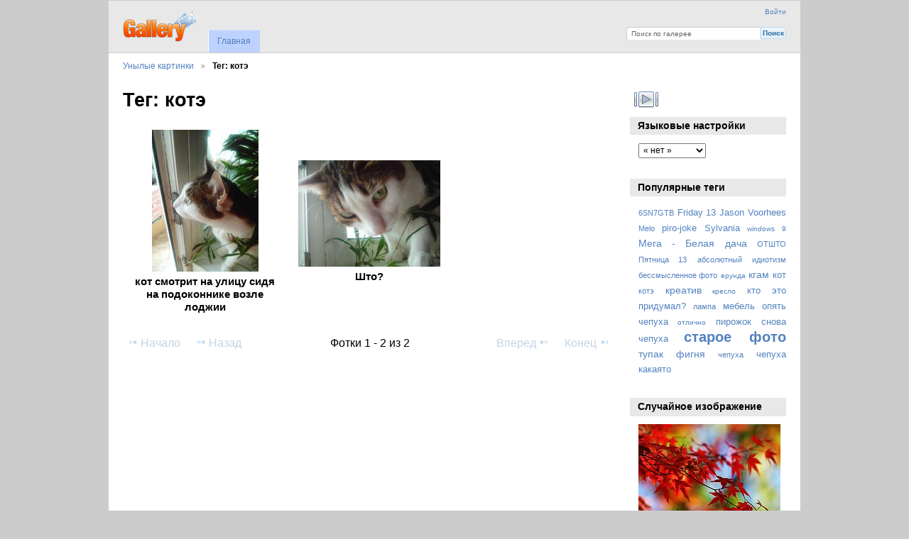

--- FILE ---
content_type: text/html; charset=UTF-8
request_url: http://n14.ru/gallery/index.php/tag/86/%D0%BA%D0%BE%D1%82%D1%8D
body_size: 4407
content:
<!DOCTYPE html PUBLIC "-//W3C//DTD XHTML 1.0 Transitional//EN"
          "http://www.w3.org/TR/xhtml1/DTD/xhtml1-transitional.dtd">
<html xmlns="http://www.w3.org/1999/xhtml"  xml:lang="en" lang="en">
  <head>
    <meta http-equiv="content-type" content="text/html; charset=UTF-8" />
        <title>
                        Фото с тегом котэ                  </title>
    <link rel="shortcut icon"
          href="/gallery/lib/images/favicon.ico"
          type="image/x-icon" />
    <link rel="apple-touch-icon-precomposed"
          href="/gallery/lib/images/apple-touch-icon.png" />
            
                            <script type="text/javascript">
    var MSG_CANCEL = "\u041e\u0442\u043c\u0435\u043d\u0430";
    </script>
                
        
    <link rel="alternate" type="application/rss+xml" href="/gallery/index.php/rss/feed/tag/tag/86" />


                                <!--[if lte IE 8]>
    <link rel="stylesheet" type="text/css" href="/gallery/themes/wind/css/fix-ie.css"
          media="screen,print,projection" />
    <![endif]-->

    <!-- LOOKING FOR YOUR CSS? It's all been combined into the link below -->
    <link rel="stylesheet" type="text/css" href="/gallery/index.php/combined/css/6064a3a020ba46d1d07d5d5daeaf5dfc" media="screen,print,projection" />

    <!-- LOOKING FOR YOUR JAVASCRIPT? It's all been combined into the link below -->
    <script type="text/javascript" src="/gallery/index.php/combined/javascript/8f5c7cce591e529203e310edfc135ad9"></script>
  </head>

  <body >
        <div id="doc4" class="yui-t5 g-view">
            <div id="g-header" class="ui-helper-clearfix">
        <div id="g-banner">
                    <a id="g-logo" class="g-left" href="/" title="go home">
  
            <img width="107" height="48" alt="Логотип Галереи: Ваши фотографии на Вашем сайте" src="/gallery/lib/images/logo.png" />
          </a>
                    <ul id='g-login-menu' class="g-inline ui-helper-clear-fix">
    <li>
  <a id='g-login-link'     class="g-dialog-link "
     href="/gallery/index.php/login/ajax"
     title="Войти">
    Войти  </a>
</li>
  </ul>

          <form action="/gallery/index.php/search" id="g-quick-search-form" class="g-short-form">
  <ul>
    <li>
      <label for="g-search">Поиск по галерее</label>
      <input type="text" name="q" id="g-search" class="text" />
    </li>
    <li>
      <input type="submit" value="Поиск" class="submit" />
    </li>
  </ul>
</form>

          <!-- hide the menu until after the page has loaded, to minimize menu flicker -->
          <div id="g-site-menu" style="visibility: hidden">
            <ul  class="g-menu">
    <li>
  <a      class="g-menu-link "
     href="/gallery/index.php/"
     title="Главная">
    Главная  </a>
</li>
  </ul>

          </div>
          <script type="text/javascript"> $(document).ready(function() { $("#g-site-menu").css("visibility", "visible"); }) </script>

                  </div>

                <ul class="g-breadcrumbs">
                     <li class="                      g-first">
             <a href="/gallery/index.php/">            Унылые картинки            </a>           </li>
                     <li class="g-active                      ">
                        Тег: котэ                       </li>
                  </ul>
              </div>
      <div id="bd">
        <div id="yui-main">
          <div class="yui-b">
            <div id="g-content" class="yui-g">
                            <div id="g-album-header">
  <div id="g-album-header-buttons">
      </div>
  <h1>Тег: котэ</h1>
</div>

<ul id="g-album-grid" class="ui-helper-clearfix">
    <li class="g-item ">
        <a href="/gallery/index.php/fotoblojek/araab-009">
      <img id="g-photo-id-284" class="g-thumbnail"
           alt="photo" src="/gallery/var/thumbs/fotoblojek/araab%20009.jpg?m=1371032503"
           width="150"
           height="200" />
    </a>
    <h2>кот смотрит на улицу сидя на подоконнике возле лоджии</h2>
        <ul class="g-metadata">
      <li>Просмотров: 2527</li><li>Автор: <a href="http://n14.ru/">raider</a></li>    </ul>
  </li>
    <li class="g-item ">
        <a href="/gallery/index.php/fotoblojek/araab-015">
      <img id="g-photo-id-288" class="g-thumbnail"
           alt="photo" src="/gallery/var/thumbs/fotoblojek/araab%20015.jpg?m=1371032507"
           width="200"
           height="150" />
    </a>
    <h2>Што?</h2>
        <ul class="g-metadata">
      <li>Просмотров: 2010</li><li>Автор: <a href="http://n14.ru/">raider</a></li>    </ul>
  </li>
  </ul>


<ul class="g-paginator ui-helper-clearfix">
  <li class="g-first">
            <a class="g-button ui-icon-left ui-state-disabled ui-corner-all">
        <span class="ui-icon ui-icon-seek-first"></span>Начало</a>
      
      <a class="g-button ui-icon-left ui-state-disabled ui-corner-all">
      <span class="ui-icon ui-icon-seek-prev"></span>Назад</a>
    </li>

  <li class="g-info">
                  Фотки 1 - 2 из 2            </li>

  <li class="g-text-right">
      <a class="g-button ui-state-disabled ui-icon-right ui-corner-all">
      <span class="ui-icon ui-icon-seek-next"></span>Вперед</a>
  
            <a class="g-button ui-state-disabled ui-icon-right ui-corner-all">
        <span class="ui-icon ui-icon-seek-end"></span>Конец</a>
        </li>
</ul>
            </div>
          </div>
        </div>
        <div id="g-sidebar" class="yui-b">
                    <div id="g-view-menu" class="g-buttonset ui-helper-clearfix">
      <ul  class="g-menu">
    <li>
  <a id='g-slideshow-link'     class="g-menu-link "
     href="javascript:cooliris.embed.show({maxScale:0,feed:'/gallery/index.php/rss/feed/tag/tag/86'})"
     title="Слайд шоу">
    Слайд шоу  </a>
</li>
  </ul>

  </div>

<div id="g-user-language-block" class="g-block">
  <h2>Языковые настройки</h2>
  <div class="g-block-content">
    <select name="g-select-session-locale" >
<option value="" selected="selected">« нет »</option>
<option value="en_US">English (US)</option>
<option value="ru_RU">Русский</option>
</select><script type="text/javascript">
  $("select[name=g-select-session-locale]").change(function() {
    var old_locale_preference = "";
    var locale = $(this).val();
    if (old_locale_preference == locale) {
      return;
    }

    var expires = -1;
    if (locale) {
      expires = 365;
    }
    $.cookie("g_locale", locale, {"expires": expires, "path": "/"});
    window.location.reload(true);
  });
</script>

  </div>
</div>
<div id="g-tag" class="g-block">
  <h2>Популярные теги</h2>
  <div class="g-block-content">
    <script type="text/javascript">
  $("#g-add-tag-form").ready(function() {
    var url = $("#g-tag-cloud-autocomplete-url").attr("href");
    $("#g-add-tag-form input:text").gallery_autocomplete(
      url, {
        max: 30,
        multiple: true,
        multipleSeparator: ',',
        cacheLength: 1,
        selectFirst: false
      }
    );
    $("#g-add-tag-form").ajaxForm({
      dataType: "json",
      success: function(data) {
        if (data.result == "success") {
          $("#g-tag-cloud").html(data.cloud);
        }
        $("#g-add-tag-form").resetForm();
      }
    });
  });
</script>
<div id="g-tag-cloud">
   <a id="g-tag-cloud-autocomplete-url" style="display: none"
      href="/gallery/index.php/tags/autocomplete"></a>
  <ul>
    <li class="size1">
    <span>2 photos are tagged with </span>
    <a href="/gallery/index.php/tag/5/6SN7GTB">6SN7GTB</a>
  </li>
    <li class="size2">
    <span>3 photos are tagged with </span>
    <a href="/gallery/index.php/tag/51/Friday+13">Friday 13</a>
  </li>
    <li class="size2">
    <span>3 photos are tagged with </span>
    <a href="/gallery/index.php/tag/49/Jason+Voorhees">Jason Voorhees</a>
  </li>
    <li class="size1">
    <span>2 photos are tagged with </span>
    <a href="/gallery/index.php/tag/6/Melo">Melo</a>
  </li>
    <li class="size2">
    <span>3 photos are tagged with </span>
    <a href="/gallery/index.php/tag/61/piro-joke">piro-joke</a>
  </li>
    <li class="size2">
    <span>3 photos are tagged with </span>
    <a href="/gallery/index.php/tag/4/Sylvania">Sylvania</a>
  </li>
    <li class="size0">
    <span>1 photos are tagged with </span>
    <a href="/gallery/index.php/tag/63/windows+9">windows 9</a>
  </li>
    <li class="size3">
    <span>4 photos are tagged with </span>
    <a href="/gallery/index.php/tag/72/%D0%9C%D0%B5%D0%B3%D0%B0+-+%D0%91%D0%B5%D0%BB%D0%B0%D1%8F+%D0%B4%D0%B0%D1%87%D0%B0">Мега - Белая дача</a>
  </li>
    <li class="size1">
    <span>2 photos are tagged with </span>
    <a href="/gallery/index.php/tag/2/%D0%9E%D0%A2%D0%A8%D0%A2%D0%9E">ОТШТО</a>
  </li>
    <li class="size1">
    <span>2 photos are tagged with </span>
    <a href="/gallery/index.php/tag/52/%D0%9F%D1%8F%D1%82%D0%BD%D0%B8%D1%86%D0%B0+13">Пятница 13</a>
  </li>
    <li class="size1">
    <span>2 photos are tagged with </span>
    <a href="/gallery/index.php/tag/53/%D0%B0%D0%B1%D1%81%D0%BE%D0%BB%D1%8E%D1%82%D0%BD%D1%8B%D0%B9+%D0%B8%D0%B4%D0%B8%D0%BE%D1%82%D0%B8%D0%B7%D0%BC">абсолютный идиотизм</a>
  </li>
    <li class="size1">
    <span>2 photos are tagged with </span>
    <a href="/gallery/index.php/tag/68/%D0%B1%D0%B5%D1%81%D1%81%D0%BC%D1%8B%D1%81%D0%BB%D0%B5%D0%BD%D0%BD%D0%BE%D0%B5+%D1%84%D0%BE%D1%82%D0%BE">бессмысленное фото</a>
  </li>
    <li class="size0">
    <span>1 photos are tagged with </span>
    <a href="/gallery/index.php/tag/65/%D0%B5%D1%80%D1%83%D0%BD%D0%B4%D0%B0">ерунда</a>
  </li>
    <li class="size3">
    <span>5 photos are tagged with </span>
    <a href="/gallery/index.php/tag/19/%D0%BA%D0%B3%D0%B0%D0%BC">кгам</a>
  </li>
    <li class="size2">
    <span>3 photos are tagged with </span>
    <a href="/gallery/index.php/tag/24/%D0%BA%D0%BE%D1%82">кот</a>
  </li>
    <li class="size1">
    <span>2 photos are tagged with </span>
    <a href="/gallery/index.php/tag/86/%D0%BA%D0%BE%D1%82%D1%8D">котэ</a>
  </li>
    <li class="size3">
    <span>5 photos are tagged with </span>
    <a href="/gallery/index.php/tag/13/%D0%BA%D1%80%D0%B5%D0%B0%D1%82%D0%B8%D0%B2">креатив</a>
  </li>
    <li class="size0">
    <span>1 photos are tagged with </span>
    <a href="/gallery/index.php/tag/64/%D0%BA%D1%80%D0%B5%D1%81%D0%BB%D0%BE">кресло</a>
  </li>
    <li class="size2">
    <span>3 photos are tagged with </span>
    <a href="/gallery/index.php/tag/54/%D0%BA%D1%82%D0%BE+%D1%8D%D1%82%D0%BE+%D0%BF%D1%80%D0%B8%D0%B4%D1%83%D0%BC%D0%B0%D0%BB%3F">кто это придумал?</a>
  </li>
    <li class="size1">
    <span>2 photos are tagged with </span>
    <a href="/gallery/index.php/tag/10/%D0%BB%D0%B0%D0%BC%D0%BF%D0%B0">лампа</a>
  </li>
    <li class="size2">
    <span>3 photos are tagged with </span>
    <a href="/gallery/index.php/tag/21/%D0%BC%D0%B5%D0%B1%D0%B5%D0%BB%D1%8C">мебель</a>
  </li>
    <li class="size2">
    <span>3 photos are tagged with </span>
    <a href="/gallery/index.php/tag/23/%D0%BE%D0%BF%D1%8F%D1%82%D1%8C+%D1%87%D0%B5%D0%BF%D1%83%D1%85%D0%B0">опять чепуха</a>
  </li>
    <li class="size0">
    <span>1 photos are tagged with </span>
    <a href="/gallery/index.php/tag/58/%D0%BE%D1%82%D0%BB%D0%B8%D1%87%D0%BD%D0%BE">отлично</a>
  </li>
    <li class="size2">
    <span>3 photos are tagged with </span>
    <a href="/gallery/index.php/tag/60/%D0%BF%D0%B8%D1%80%D0%BE%D0%B6%D0%BE%D0%BA">пирожок</a>
  </li>
    <li class="size2">
    <span>3 photos are tagged with </span>
    <a href="/gallery/index.php/tag/25/%D1%81%D0%BD%D0%BE%D0%B2%D0%B0+%D1%87%D0%B5%D0%BF%D1%83%D1%85%D0%B0">снова чепуха</a>
  </li>
    <li class="size7">
    <span>9 photos are tagged with </span>
    <a href="/gallery/index.php/tag/90/%D1%81%D1%82%D0%B0%D1%80%D0%BE%D0%B5+%D1%84%D0%BE%D1%82%D0%BE">старое фото</a>
  </li>
    <li class="size3">
    <span>4 photos are tagged with </span>
    <a href="/gallery/index.php/tag/39/%D1%82%D1%83%D0%BF%D0%B0%D0%BA">тупак</a>
  </li>
    <li class="size3">
    <span>5 photos are tagged with </span>
    <a href="/gallery/index.php/tag/18/%D1%84%D0%B8%D0%B3%D0%BD%D1%8F">фигня</a>
  </li>
    <li class="size1">
    <span>2 photos are tagged with </span>
    <a href="/gallery/index.php/tag/29/%D1%87%D0%B5%D0%BF%D1%83%D1%85%D0%B0">чепуха</a>
  </li>
    <li class="size2">
    <span>3 photos are tagged with </span>
    <a href="/gallery/index.php/tag/17/%D1%87%D0%B5%D0%BF%D1%83%D1%85%D0%B0+%D0%BA%D0%B0%D0%BA%D0%B0%D1%8F%D1%82%D0%BE">чепуха какаято</a>
  </li>
  </ul>
</div>
  </div>
</div>
<div id="g-image-block" class="g-block">
  <h2>Случайное изображение</h2>
  <div class="g-block-content">
    <div class="g-image-block">
  <a href="/gallery/index.php/image_block/random/33">
   <img class="g-thumbnail" src="/gallery/var/thumbs/wallpapers/Misc1/Maple3_1600.jpg?m=1314388903" alt="Maple3_1600" width="200" height="150"/>  </a>
</div>
  </div>
</div>
<div id="g-rss" class="g-block">
  <h2>Доступные RSS каналы</h2>
  <div class="g-block-content">
    <ul id="g-feeds">
  <li style="clear: both;">
    <span class="ui-icon-left">
    <a href="/gallery/index.php/rss/feed/tag/tag/86">
      <span class="ui-icon ui-icon-signal-diag"></span>
      Тег котэ    </a>
    </span>
  </li>
  <li style="clear: both;">
    <span class="ui-icon-left">
    <a href="/gallery/index.php/rss/feed/gallery/latest">
      <span class="ui-icon ui-icon-signal-diag"></span>
      Последние фото и видео    </a>
    </span>
  </li>
</ul>
  </div>
</div>
                  </div>
      </div>
      <div id="g-footer" class="ui-helper-clearfix">
	   <div style="float:right;">
		<!--LiveInternet counter--><script type="text/javascript">document.write("<a href='http://www.liveinternet.ru/click' target=_blank><img src='//counter.yadro.ru/hit?t17.1;r" + escape(document.referrer) + ((typeof(screen)=="undefined")?"":";s"+screen.width+"*"+screen.height+"*"+(screen.colorDepth?screen.colorDepth:screen.pixelDepth)) + ";u" + escape(document.URL) + ";" + Math.random() + "' border=0 width=88 height=31 alt='' title='LiveInternet'><\/a>")</script><!--/LiveInternet--> 
		</div>
                        42        
                <ul id="g-credits" class="g-inline">
          <li class="g-first">Работает на <a href="http://gallery.menalto.com"><bdo dir="ltr">Gallery 3.0.4 (Ricochet)</bdo></a></li>        </ul>
              </div>
    </div>
    
<script src="http://e.cooliris.com/slideshow/v/37732/go.js" type="text/javascript"></script>	<script async src="//pagead2.googlesyndication.com/pagead/js/adsbygoogle.js"></script>
<script>
     (adsbygoogle = window.adsbygoogle || []).push({
          google_ad_client: "ca-pub-4856346465923470",
          enable_page_level_ads: true
     });
</script>

  </body>
</html>


--- FILE ---
content_type: text/html; charset=utf-8
request_url: https://www.google.com/recaptcha/api2/aframe
body_size: 265
content:
<!DOCTYPE HTML><html><head><meta http-equiv="content-type" content="text/html; charset=UTF-8"></head><body><script nonce="f7ncA-TsgWRlc7919jyTpg">/** Anti-fraud and anti-abuse applications only. See google.com/recaptcha */ try{var clients={'sodar':'https://pagead2.googlesyndication.com/pagead/sodar?'};window.addEventListener("message",function(a){try{if(a.source===window.parent){var b=JSON.parse(a.data);var c=clients[b['id']];if(c){var d=document.createElement('img');d.src=c+b['params']+'&rc='+(localStorage.getItem("rc::a")?sessionStorage.getItem("rc::b"):"");window.document.body.appendChild(d);sessionStorage.setItem("rc::e",parseInt(sessionStorage.getItem("rc::e")||0)+1);localStorage.setItem("rc::h",'1765153145988');}}}catch(b){}});window.parent.postMessage("_grecaptcha_ready", "*");}catch(b){}</script></body></html>